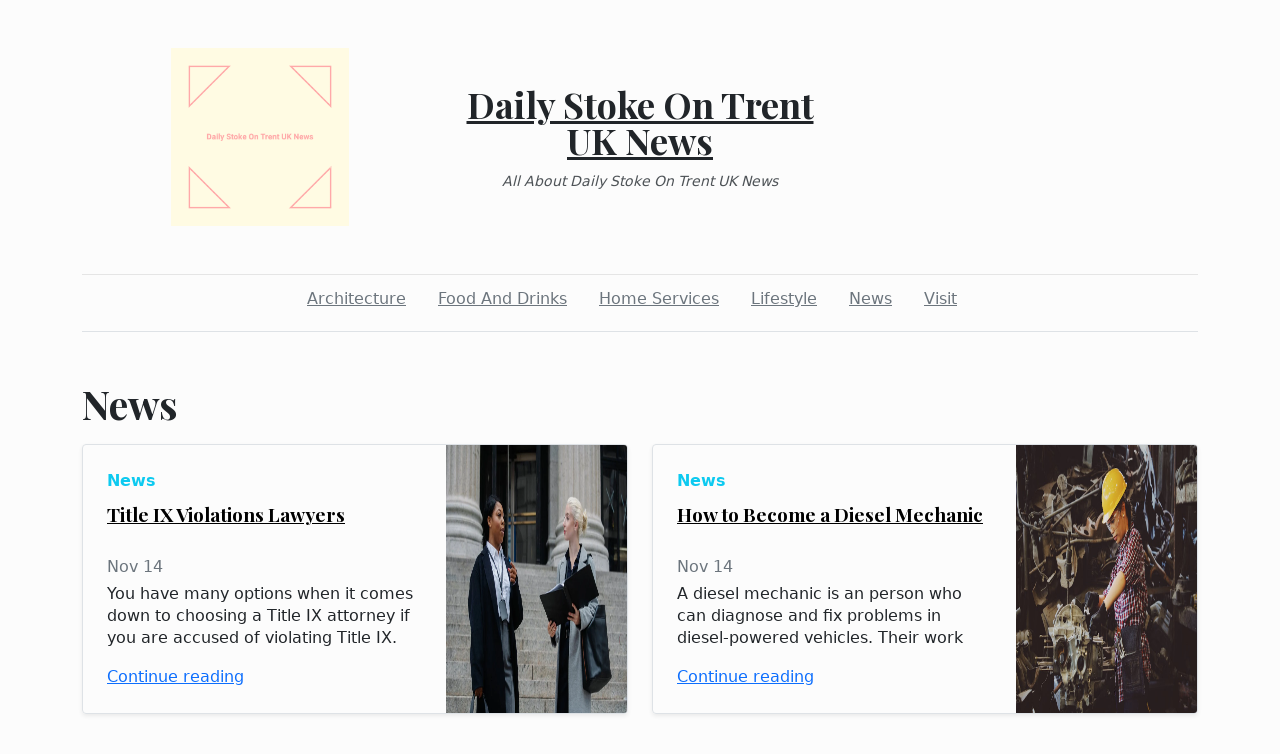

--- FILE ---
content_type: text/html; charset=utf-8
request_url: https://dailystokeontrentuknews.com/category/news/2022-11-15
body_size: 6265
content:
<!DOCTYPE html><html><head><meta charset="UTF-8"><meta name="viewport" content="width=device-width, initial-scale=1.0"><meta http-equiv="X-UA-Compatible" content="ie=edge"><link rel="icon" href="data:,"><title>Daily Stoke On Trent UK News</title><link href="https://cdn.jsdelivr.net/npm/bootstrap@5.1.3/dist/css/bootstrap.min.css" rel="stylesheet" integrity="sha384-1BmE4kWBq78iYhFldvKuhfTAU6auU8tT94WrHftjDbrCEXSU1oBoqyl2QvZ6jIW3" crossorigin="anonymous"><link rel="stylesheet" href="/static/styles.css"></head><body class="d-flex flex-column min-vh-100"><div class="container"><header class="blog-header py-5"><div class="row flex-nowrap justify-content-between align-items-center"><div class="col"><div class="text-center d-none d-lg-block" style="display:none!important"><img class="logo-img" src="https://i.imgur.com/OltkxyI.png" onload="this.parentNode.style.display = &quot;&quot;"></div></div><div class="col-4 text-center"><a class="blog-header-logo text-dark" href="/">Daily Stoke On Trent UK News</a><em class="d-block pt-3 small tagline">All About Daily Stoke On Trent UK News</em></div><div class="col"></div></div></header><div class="nav-scroller py-1 mb-2"><nav class="nav d-flex justify-content-center"><a class="p-2 me-3 link-secondary" href="/category/architecture">Architecture</a><a class="p-2 me-3 link-secondary" href="/category/food-and-drinks">Food And Drinks</a><a class="p-2 me-3 link-secondary" href="/category/home-services">Home Services</a><a class="p-2 me-3 link-secondary" href="/category/lifestyle">Lifestyle</a><a class="p-2 me-3 link-secondary" href="/category/news">News</a><a class="p-2 me-3 link-secondary" href="/category/visit">Visit</a></nav></div><div class="border-bottom"></div></div><main class="container mb-5"><h1 class="mb-3 pt-5">News</h1><div class="row mb-2"><div class="col-md-6 post-card"><div class="row g-0 border rounded overflow-hidden flex-md-row mb-4 shadow-sm post-card-height position-relative"><div class="col p-4 d-flex flex-column position-static"><strong class="d-inline-block mb-2 text-info"><a class="category-link" href="/category/news">News</a></strong><h4 class="post-title mb-0"><a href="/2022/11/14/title-ix-violations-lawyers">Title IX Violations Lawyers</a></h4><div class="mb-1 text-muted">Nov 14</div><p class="card-text mb-auto post-lede">You have many options when it comes down to choosing a Title IX attorney if you are accused of violating Title IX. You could face sanctions or retaliation based on the nature of th…</p><a href="/2022/11/14/title-ix-violations-lawyers">Continue reading</a></div><div class="col-4 d-none d-lg-block" style="display:none!important"><div class="thumbnail-wrapper"><img class="thumbnail fill-v" src="https://images.pexels.com/photos/5669655/pexels-photo-5669655.jpeg?auto=compress&amp;cs=tinysrgb&amp;w=1260&amp;h=750&amp;dpr=1" onload="this.parentNode.parentNode.style.display = &quot;&quot;"></div></div></div></div><div class="col-md-6 post-card"><div class="row g-0 border rounded overflow-hidden flex-md-row mb-4 shadow-sm post-card-height position-relative"><div class="col p-4 d-flex flex-column position-static"><strong class="d-inline-block mb-2 text-info"><a class="category-link" href="/category/news">News</a></strong><h4 class="post-title mb-0"><a href="/2022/11/14/how-to-become-a-diesel-mechanic">How to Become a Diesel Mechanic</a></h4><div class="mb-1 text-muted">Nov 14</div><p class="card-text mb-auto post-lede">A diesel mechanic is an person who can diagnose and fix problems in diesel-powered vehicles. Their work involves inspecting important components and systems, performing repairs and…</p><a href="/2022/11/14/how-to-become-a-diesel-mechanic">Continue reading</a></div><div class="col-4 d-none d-lg-block" style="display:none!important"><div class="thumbnail-wrapper"><img class="thumbnail fill-v" src="https://images.pexels.com/photos/1108101/pexels-photo-1108101.jpeg?auto=compress&amp;cs=tinysrgb&amp;w=1260&amp;h=750&amp;dpr=1" onload="this.parentNode.parentNode.style.display = &quot;&quot;"></div></div></div></div><div class="col-md-6 post-card"><div class="row g-0 border rounded overflow-hidden flex-md-row mb-4 shadow-sm post-card-height position-relative"><div class="col p-4 d-flex flex-column position-static"><strong class="d-inline-block mb-2 text-info"><a class="category-link" href="/category/news">News</a></strong><h4 class="post-title mb-0"><a href="/2022/11/14/phillip-shaun-construction">Phillip Shaun Construction</a></h4><div class="mb-1 text-muted">Nov 14</div><p class="card-text mb-auto post-lede">PHILLIP SHAUN CONSTRUCTION      https://constructionstaffagency.wordpress.com/2022/11/06/how-a-construction-staffing-agency-benefits-your-business/  https://constructionstaffagency.weebly.com/…</p><a href="/2022/11/14/phillip-shaun-construction">Continue reading</a></div><div class="col-4 d-none d-lg-block" style="display:none!important"><div class="thumbnail-wrapper"><img class="thumbnail fill-v" src="https://images.pexels.com/photos/1216589/pexels-photo-1216589.jpeg?auto=compress&amp;cs=tinysrgb&amp;w=1260&amp;h=750&amp;dpr=1" onload="this.parentNode.parentNode.style.display = &quot;&quot;"></div></div></div></div><div class="col-md-6 post-card"><div class="row g-0 border rounded overflow-hidden flex-md-row mb-4 shadow-sm post-card-height position-relative"><div class="col p-4 d-flex flex-column position-static"><strong class="d-inline-block mb-2 text-info"><a class="category-link" href="/category/news">News</a></strong><h4 class="post-title mb-0"><a href="/2022/11/14/de-beste-stukadoorsbedrijven-van-nederland">De beste stukadoorsbedrijven van Nederland</a></h4><div class="mb-1 text-muted">Nov 14</div><p class="card-text mb-auto post-lede">Bent u op zoek naar een beste stukadoorsbedrijf in Nederland dat u kan helpen met het stucen van de muren en plafonds in uw woning of kantoorruimte? Dan bent u bij deze stukadoor b…</p><a href="/2022/11/14/de-beste-stukadoorsbedrijven-van-nederland">Continue reading</a></div><div class="col-4 d-none d-lg-block" style="display:none!important"><div class="thumbnail-wrapper"><img class="thumbnail fill-v" src="https://images.pexels.com/photos/4981770/pexels-photo-4981770.jpeg?auto=compress&amp;cs=tinysrgb&amp;w=1260&amp;h=750&amp;dpr=2" onload="this.parentNode.parentNode.style.display = &quot;&quot;"></div></div></div></div><div class="col-md-6 post-card"><div class="row g-0 border rounded overflow-hidden flex-md-row mb-4 shadow-sm post-card-height position-relative"><div class="col p-4 d-flex flex-column position-static"><strong class="d-inline-block mb-2 text-info"><a class="category-link" href="/category/news">News</a></strong><h4 class="post-title mb-0"><a href="/2022/11/14/best-digital-marketing-agency-snohomish">Best Digital Marketing Agency Snohomish</a></h4><div class="mb-1 text-muted">Nov 14</div><p class="card-text mb-auto post-lede">How Working With a Facebook Ads Agency Can Aid Your Small Business     As a local business owner, you put on a great deal of hats. You're the chief executive officer, the CFO, the …</p><a href="/2022/11/14/best-digital-marketing-agency-snohomish">Continue reading</a></div><div class="col-4 d-none d-lg-block" style="display:none!important"><div class="thumbnail-wrapper"><img class="thumbnail fill-v" src="https://images.pexels.com/photos/267507/pexels-photo-267507.jpeg?auto=compress&amp;cs=tinysrgb&amp;w=1260&amp;h=750&amp;dpr=1" onload="this.parentNode.parentNode.style.display = &quot;&quot;"></div></div></div></div><div class="col-md-6 post-card"><div class="row g-0 border rounded overflow-hidden flex-md-row mb-4 shadow-sm post-card-height position-relative"><div class="col p-4 d-flex flex-column position-static"><strong class="d-inline-block mb-2 text-info"><a class="category-link" href="/category/news">News</a></strong><h4 class="post-title mb-0"><a href="/2022/11/14/o6-demo-and-cleanup">O6 Demo and Cleanup</a></h4><div class="mb-1 text-muted">Nov 14</div><p class="card-text mb-auto post-lede">O6 Environmental, a St. Louis-based waste disposal company, offers services to help various industrial facilities maintain environmental responsibility. To comply with regulations,…</p><a href="/2022/11/14/o6-demo-and-cleanup">Continue reading</a></div><div class="col-4 d-none d-lg-block" style="display:none!important"><div class="thumbnail-wrapper"><img class="thumbnail fill-v" src="https://o6env.com/wp-content/uploads/2021/07/footer-logo.png" onload="this.parentNode.parentNode.style.display = &quot;&quot;"></div></div></div></div><div class="col-md-6 post-card"><div class="row g-0 border rounded overflow-hidden flex-md-row mb-4 shadow-sm post-card-height position-relative"><div class="col p-4 d-flex flex-column position-static"><strong class="d-inline-block mb-2 text-info"><a class="category-link" href="/category/news">News</a></strong><h4 class="post-title mb-0"><a href="/2022/11/14/best-invisalign-dentist-meadowdale">Best Invisalign Dentist Meadowdale</a></h4><div class="mb-1 text-muted">Nov 14</div><p class="card-text mb-auto post-lede">Is Invisalign Right For Me? Below Are A Couple Of Quick Truths: a blog site that talks with Invisalign more tailored method to aligning teeth.     With all the options to metal bra…</p><a href="/2022/11/14/best-invisalign-dentist-meadowdale">Continue reading</a></div><div class="col-4 d-none d-lg-block" style="display:none!important"><div class="thumbnail-wrapper"><img class="thumbnail fill-v" src="https://images.pexels.com/photos/305568/pexels-photo-305568.jpeg?auto=compress&amp;cs=tinysrgb&amp;w=1260&amp;h=750&amp;dpr=1" onload="this.parentNode.parentNode.style.display = &quot;&quot;"></div></div></div></div><div class="col-md-6 post-card"><div class="row g-0 border rounded overflow-hidden flex-md-row mb-4 shadow-sm post-card-height position-relative"><div class="col p-4 d-flex flex-column position-static"><strong class="d-inline-block mb-2 text-info"><a class="category-link" href="/category/news">News</a></strong><h4 class="post-title mb-0"><a href="/2022/11/14/micks-exterminating-continues-to-protect-homes-and-businesses-from-pests">Micks Exterminating continues to protect homes and businesses from pests</a></h4><div class="mb-1 text-muted">Nov 14</div><p class="card-text mb-auto post-lede">Mick’s Exterminating is the best way to protect your home or business from pest issues. Each technician and exterminator undergoes a training program which deems them state certifi…</p><a href="/2022/11/14/micks-exterminating-continues-to-protect-homes-and-businesses-from-pests">Continue reading</a></div><div class="col-4 d-none d-lg-block" style="display:none!important"><div class="thumbnail-wrapper"><img class="thumbnail fill-v" src="https://www.micksexterminating.com/wp-content/uploads/2022/07/pexels-erik-karits-5083106.jpg" onload="this.parentNode.parentNode.style.display = &quot;&quot;"></div></div></div></div><div class="col-md-6 post-card"><div class="row g-0 border rounded overflow-hidden flex-md-row mb-4 shadow-sm post-card-height position-relative"><div class="col p-4 d-flex flex-column position-static"><strong class="d-inline-block mb-2 text-info"><a class="category-link" href="/category/news">News</a></strong><h4 class="post-title mb-0"><a href="/2022/11/14/famous-rock-climbers">Famous Rock Climbers</a></h4><div class="mb-1 text-muted">Nov 14</div><p class="card-text mb-auto post-lede">Rock climbing has been around since the dawn of man. The first rock climbers were likely animals that lived in the jungle, and as such, they needed protection from predators and ot…</p><a href="/2022/11/14/famous-rock-climbers">Continue reading</a></div><div class="col-4 d-none d-lg-block" style="display:none!important"><div class="thumbnail-wrapper"><img class="thumbnail fill-v" src="https://images.pexels.com/photos/10921728/pexels-photo-10921728.jpeg?auto=compress&amp;cs=tinysrgb&amp;w=1260&amp;h=750&amp;dpr=1" onload="this.parentNode.parentNode.style.display = &quot;&quot;"></div></div></div></div><div class="col-md-6 post-card"><div class="row g-0 border rounded overflow-hidden flex-md-row mb-4 shadow-sm post-card-height position-relative"><div class="col p-4 d-flex flex-column position-static"><strong class="d-inline-block mb-2 text-info"><a class="category-link" href="/category/news">News</a></strong><h4 class="post-title mb-0"><a href="/2022/11/14/concrete-patio-port-st-lucie-concrete-contractors">Concrete Patio - Port St Lucie Concrete Contractors</a></h4><div class="mb-1 text-muted">Nov 14</div><p class="card-text mb-auto post-lede">CONCRETE PATIO - PORT ST LUCIE CONCRETE CONTRACTORS  At Port St Lucie Concrete Contractors we're masters at our trade - and it's we are of the opinion that nobody understands concr…</p><a href="/2022/11/14/concrete-patio-port-st-lucie-concrete-contractors">Continue reading</a></div><div class="col-4 d-none d-lg-block" style="display:none!important"><div class="thumbnail-wrapper"><img class="thumbnail fill-v" src="https://lirp.cdn-website.com/1c44e9ab/dms3rep/multi/opt/Concrete+Contractors+Port+St+Lucie+-+Concrete+Patio+1-f4cb249a-1920w.jpg" onload="this.parentNode.parentNode.style.display = &quot;&quot;"></div></div></div></div><div class="col-md-6 post-card"><div class="row g-0 border rounded overflow-hidden flex-md-row mb-4 shadow-sm post-card-height position-relative"><div class="col p-4 d-flex flex-column position-static"><strong class="d-inline-block mb-2 text-info"><a class="category-link" href="/category/news">News</a></strong><h4 class="post-title mb-0"><a href="/2022/11/14/concrete-driveway-fort-wayne-concrete-contractors-co">Concrete Driveway - Fort Wayne Concrete Contractors Co</a></h4><div class="mb-1 text-muted">Nov 14</div><p class="card-text mb-auto post-lede">CONCRETE DRIVEWAY - FORT WAYNE CONCRETE CONTRACTORS CO      Concrete can be utilized to construct a range of structures and installations . Its versatile quality and toughness make…</p><a href="/2022/11/14/concrete-driveway-fort-wayne-concrete-contractors-co">Continue reading</a></div><div class="col-4 d-none d-lg-block" style="display:none!important"><div class="thumbnail-wrapper"><img class="thumbnail fill-v" src="https://fortwayneconcretecontractors.com/wp-content/uploads/2021/08/Fort-Wayne-Concrete-Contractors-Co-Concrete-Driveway-2-1536x1024.jpg " onload="this.parentNode.parentNode.style.display = &quot;&quot;"></div></div></div></div><div class="col-md-6 post-card"><div class="row g-0 border rounded overflow-hidden flex-md-row mb-4 shadow-sm post-card-height position-relative"><div class="col p-4 d-flex flex-column position-static"><strong class="d-inline-block mb-2 text-info"><a class="category-link" href="/category/news">News</a></strong><h4 class="post-title mb-0"><a href="/2022/11/14/port-st-lucie-concrete-contractors-near-me-port-st-lucie-concrete-contractors-co">Port St Lucie Concrete Contractors Near Me - Port St Lucie Concrete Contractors Co</a></h4><div class="mb-1 text-muted">Nov 14</div><p class="card-text mb-auto post-lede">PORT ST LUCIE CONCRETE CONTRACTORS NEAR ME - PORT ST LUCIE CONCRETE CONTRACTORS CO  Are you planning to enhance your property with a new driveway or patio made of concrete? Perhaps…</p><a href="/2022/11/14/port-st-lucie-concrete-contractors-near-me-port-st-lucie-concrete-contractors-co">Continue reading</a></div><div class="col-4 d-none d-lg-block" style="display:none!important"><div class="thumbnail-wrapper"><img class="thumbnail fill-v" src="https://lirp.cdn-website.com/1c44e9ab/dms3rep/multi/opt/Concrete+Contractors+Port+St+Lucie+-+Services-1920w.jpg" onload="this.parentNode.parentNode.style.display = &quot;&quot;"></div></div></div></div><div class="col-md-6 post-card"><div class="row g-0 border rounded overflow-hidden flex-md-row mb-4 shadow-sm post-card-height position-relative"><div class="col p-4 d-flex flex-column position-static"><strong class="d-inline-block mb-2 text-info"><a class="category-link" href="/category/news">News</a></strong><h4 class="post-title mb-0"><a href="/2022/11/14/concrete-contractors-cincinnati-concrete-contractors-co">Concrete Contractors - Cincinnati Concrete Contractors Co</a></h4><div class="mb-1 text-muted">Nov 14</div><p class="card-text mb-auto post-lede">CONCRETE CONTRACTORS - CINCINNATI CONCRETE CONTRACTORS CO  Concrete is sturdy, cost-effective and beautiful. What's more? You can do just about everything with it! Concrete that is…</p><a href="/2022/11/14/concrete-contractors-cincinnati-concrete-contractors-co">Continue reading</a></div><div class="col-4 d-none d-lg-block" style="display:none!important"><div class="thumbnail-wrapper"><img class="thumbnail fill-v" src="https://lirp.cdn-website.com/1c44e9ab/dms3rep/multi/opt/Concrete+Contractors+Port+St+Lucie+-+Home-1920w.jpg " onload="this.parentNode.parentNode.style.display = &quot;&quot;"></div></div></div></div><div class="col-md-6 post-card"><div class="row g-0 border rounded overflow-hidden flex-md-row mb-4 shadow-sm post-card-height position-relative"><div class="col p-4 d-flex flex-column position-static"><strong class="d-inline-block mb-2 text-info"><a class="category-link" href="/category/news">News</a></strong><h4 class="post-title mb-0"><a href="/2022/11/14/concrete-slab-lakeland-concrete-contractors">Concrete Slab - Lakeland Concrete Contractors</a></h4><div class="mb-1 text-muted">Nov 14</div><p class="card-text mb-auto post-lede">CONCRETE SLAB - LAKELAND CONCRETE CONTRACTORS  You require a concrete slab to build your next building project, but you don't know where to start. This is a challenge.  It isn't ea…</p><a href="/2022/11/14/concrete-slab-lakeland-concrete-contractors">Continue reading</a></div><div class="col-4 d-none d-lg-block" style="display:none!important"><div class="thumbnail-wrapper"><img class="thumbnail fill-v" src="https://lirp.cdn-website.com/c79adcf1/dms3rep/multi/opt/concrete+slab-1920w.png" onload="this.parentNode.parentNode.style.display = &quot;&quot;"></div></div></div></div><div class="col-md-6 post-card"><div class="row g-0 border rounded overflow-hidden flex-md-row mb-4 shadow-sm post-card-height position-relative"><div class="col p-4 d-flex flex-column position-static"><strong class="d-inline-block mb-2 text-info"><a class="category-link" href="/category/news">News</a></strong><h4 class="post-title mb-0"><a href="/2022/11/14/west-port-st-lucie-concrete-contractors">West Port St Lucie Concrete Contractors</a></h4><div class="mb-1 text-muted">Nov 14</div><p class="card-text mb-auto post-lede">WEST PORT ST LUCIE CONCRETE CONTRACTORS - WEST PORT ST LUCIE CONCRETE CONTRACTORS  Looking for a trustworthy concrete contractor that is trustworthy and knowledgeable to install or…</p><a href="/2022/11/14/west-port-st-lucie-concrete-contractors">Continue reading</a></div><div class="col-4 d-none d-lg-block" style="display:none!important"><div class="thumbnail-wrapper"><img class="thumbnail fill-v" src="https://lirp.cdn-website.com/1c44e9ab/dms3rep/multi/opt/Concrete+Contractors+Port+St+Lucie+-+Services-1920w.jpg " onload="this.parentNode.parentNode.style.display = &quot;&quot;"></div></div></div></div><div class="col-md-6 post-card"><div class="row g-0 border rounded overflow-hidden flex-md-row mb-4 shadow-sm post-card-height position-relative"><div class="col p-4 d-flex flex-column position-static"><strong class="d-inline-block mb-2 text-info"><a class="category-link" href="/category/news">News</a></strong><h4 class="post-title mb-0"><a href="/2022/11/14/concrete-slab-port-st-lucie-concrete-contractors">Concrete Slab - Port St Lucie Concrete Contractors</a></h4><div class="mb-1 text-muted">Nov 14</div><p class="card-text mb-auto post-lede">CONCRETE SLAB - PORT ST LUCIE CONCRETE CONTRACTORS  A concrete slab is a crucial component of any construction project. You must do it correctly. A slab that is not properly constr…</p><a href="/2022/11/14/concrete-slab-port-st-lucie-concrete-contractors">Continue reading</a></div><div class="col-4 d-none d-lg-block" style="display:none!important"><div class="thumbnail-wrapper"><img class="thumbnail fill-v" src="https://lirp.cdn-website.com/1c44e9ab/dms3rep/multi/opt/concrete+slab-1920w.png" onload="this.parentNode.parentNode.style.display = &quot;&quot;"></div></div></div></div><div class="col-md-6 post-card"><div class="row g-0 border rounded overflow-hidden flex-md-row mb-4 shadow-sm post-card-height position-relative"><div class="col p-4 d-flex flex-column position-static"><strong class="d-inline-block mb-2 text-info"><a class="category-link" href="/category/news">News</a></strong><h4 class="post-title mb-0"><a href="/2022/11/08/top-rated-st-louis-locksmith-master-locksmith-314-400-7054">Top Rated St Louis Locksmith- Master Locksmith 314-400-7054</a></h4><div class="mb-1 text-muted">Nov 8</div><p class="card-text mb-auto post-lede">Top Rated St Louis Locksmith- Master Locksmith 314-400-7054      FULL SERVICE LOCKSMITH, SECURITY FIRM AND EMERGENCY LOCKSMITHS      Under one roof, Master Locksmith operates as a …</p><a href="/2022/11/08/top-rated-st-louis-locksmith-master-locksmith-314-400-7054">Continue reading</a></div><div class="col-4 d-none d-lg-block" style="display:none!important"><div class="thumbnail-wrapper"><img class="thumbnail fill-v" src="https://www.istockphoto.com/photo/two-locksmith-repairmen-workers-in-uniform-installing-working-with-house-door-lock-gm1257455914-368524807?utm_campaign=srp_photos_noresults&amp;utm_content=https%3A%2F%2Fwww.pexels.com%2Fsearch%2Flocksmith%2520%2F&amp;utm_medium=affiliate&amp;utm_source=pexels&amp;utm_term=locksmit" onload="this.parentNode.parentNode.style.display = &quot;&quot;"></div></div></div></div><div class="col-md-6 post-card"><div class="row g-0 border rounded overflow-hidden flex-md-row mb-4 shadow-sm post-card-height position-relative"><div class="col p-4 d-flex flex-column position-static"><strong class="d-inline-block mb-2 text-info"><a class="category-link" href="/category/news">News</a></strong><h4 class="post-title mb-0"><a href="/2022/11/08/full-service-locksmith-security-firm-and-emergency-locksmiths">Full Service Locksmith, Security Firm And Emergency Locksmiths </a></h4><div class="mb-1 text-muted">Nov 8</div><p class="card-text mb-auto post-lede">Top Rated St Louis Locksmith- Master Locksmith 314-400-7054      FULL SERVICE LOCKSMITH, SECURITY FIRM AND EMERGENCY LOCKSMITHS      Under one roof, Master Locksmith operates as a …</p><a href="/2022/11/08/full-service-locksmith-security-firm-and-emergency-locksmiths">Continue reading</a></div><div class="col-4 d-none d-lg-block" style="display:none!important"><div class="thumbnail-wrapper"><img class="thumbnail fill-v" src="https://www.istockphoto.com/photo/two-locksmith-repairmen-workers-in-uniform-installing-working-with-house-door-lock-gm1257455914-368524807?utm_campaign=srp_photos_noresults&amp;utm_content=https%3A%2F%2Fwww.pexels.com%2Fsearch%2Flocksmith%2520%2F&amp;utm_medium=affiliate&amp;utm_source=pexels&amp;utm_term=locksmit" onload="this.parentNode.parentNode.style.display = &quot;&quot;"></div></div></div></div><div class="col-md-6 post-card"><div class="row g-0 border rounded overflow-hidden flex-md-row mb-4 shadow-sm post-card-height position-relative"><div class="col p-4 d-flex flex-column position-static"><strong class="d-inline-block mb-2 text-info"><a class="category-link" href="/category/news">News</a></strong><h4 class="post-title mb-0"><a href="/2022/11/08/house-renovation-services-in-australia">House Renovation Services in Australia</a></h4><div class="mb-1 text-muted">Nov 8</div><p class="card-text mb-auto post-lede">When you're in need of house renovation services, you can trust the experts at Cameron Construction. They're a leading home builder in Melbourne and specialise in house renovation.…</p><a href="/2022/11/08/house-renovation-services-in-australia">Continue reading</a></div><div class="col-4 d-none d-lg-block" style="display:none!important"><div class="thumbnail-wrapper"><img class="thumbnail fill-v" src="https://www.pexels.com/photo/beige-bungalow-house-259588/" onload="this.parentNode.parentNode.style.display = &quot;&quot;"></div></div></div></div><div class="col-md-6 post-card"><div class="row g-0 border rounded overflow-hidden flex-md-row mb-4 shadow-sm post-card-height position-relative"><div class="col p-4 d-flex flex-column position-static"><strong class="d-inline-block mb-2 text-info"><a class="category-link" href="/category/news">News</a></strong><h4 class="post-title mb-0"><a href="/2022/11/08/wagyuwetrust">Wagyuwetrust</a></h4><div class="mb-1 text-muted">Nov 8</div><p class="card-text mb-auto post-lede">WagyuWeTrust is a European company that provides the finest marble steaks of Japanese Wagyu cattle. Our mission is to make Wagyu beef accessible to everyone, and our vision is to b…</p><a href="/2022/11/08/wagyuwetrust">Continue reading</a></div><div class="col-4 d-none d-lg-block" style="display:none!important"><div class="thumbnail-wrapper"><img class="thumbnail fill-v" src="https://images.pexels.com/photos/10540976/pexels-photo-10540976.jpeg?auto=compress&amp;cs=tinysrgb&amp;w=1260&amp;h=750&amp;dpr=1" onload="this.parentNode.parentNode.style.display = &quot;&quot;"></div></div></div></div><div class="col-md-6 post-card"><div class="row g-0 border rounded overflow-hidden flex-md-row mb-4 shadow-sm post-card-height position-relative"><div class="col p-4 d-flex flex-column position-static"><strong class="d-inline-block mb-2 text-info"><a class="category-link" href="/category/news">News</a></strong><h4 class="post-title mb-0"><a href="/2022/11/08/wyllie-spears-llp">Wyllie Spears LLP</a></h4><div class="mb-1 text-muted">Nov 8</div><p class="card-text mb-auto post-lede">Wyllie Spears LLP  Wyllie Spears LLP is a law firm based in downtown Ottawa that assists people in the following categories: labour Law, employment Law, Sports Law, and Long-Term D…</p><a href="/2022/11/08/wyllie-spears-llp">Continue reading</a></div><div class="col-4 d-none d-lg-block" style="display:none!important"><div class="thumbnail-wrapper"><img class="thumbnail fill-v" src="https://images.pexels.com/photos/3760072/pexels-photo-3760072.jpeg?auto=compress&amp;cs=tinysrgb&amp;w=1260&amp;h=750&amp;dpr=1" onload="this.parentNode.parentNode.style.display = &quot;&quot;"></div></div></div></div><div class="col-md-6 post-card"><div class="row g-0 border rounded overflow-hidden flex-md-row mb-4 shadow-sm post-card-height position-relative"><div class="col p-4 d-flex flex-column position-static"><strong class="d-inline-block mb-2 text-info"><a class="category-link" href="/category/news">News</a></strong><h4 class="post-title mb-0"><a href="/2022/11/08/how-influencers-are-growing-their-follower-base-on-instagram">How Influencers Are Growing Their Follower Base on Instagram</a></h4><div class="mb-1 text-muted">Nov 8</div><p class="card-text mb-auto post-lede">HOW INFLUENCERS ARE GROWING THEIR FOLLOWER BASE ON INSTAGRAM  Instagram is a great place to discover your niche and build your following. The new algorithm makes it easy to follow …</p><a href="/2022/11/08/how-influencers-are-growing-their-follower-base-on-instagram">Continue reading</a></div><div class="col-4 d-none d-lg-block" style="display:none!important"><div class="thumbnail-wrapper"><img class="thumbnail fill-v" src="https://images.pexels.com/photos/248533/pexels-photo-248533.jpeg?auto=compress&amp;cs=tinysrgb&amp;w=1260&amp;h=750&amp;dpr=1" onload="this.parentNode.parentNode.style.display = &quot;&quot;"></div></div></div></div><div class="col-md-6 post-card"><div class="row g-0 border rounded overflow-hidden flex-md-row mb-4 shadow-sm post-card-height position-relative"><div class="col p-4 d-flex flex-column position-static"><strong class="d-inline-block mb-2 text-info"><a class="category-link" href="/category/news">News</a></strong><h4 class="post-title mb-0"><a href="/2022/11/08/adrian-bonet-photography">Adrian Bonet Photography</a></h4><div class="mb-1 text-muted">Nov 8</div><p class="card-text mb-auto post-lede">https://abonetphotography.wordpress.com/2022/08/05/are-you-looking-the-best-wedding-photography-services/ https://abonetphotography.weebly.com/…</p><a href="/2022/11/08/adrian-bonet-photography">Continue reading</a></div><div class="col-4 d-none d-lg-block" style="display:none!important"><div class="thumbnail-wrapper"><img class="thumbnail fill-v" src="https://drive.google.com/file/d/1YApW1eNawfqSMmbvSTGbttlKJCFIWLd-/view?usp=sharing" onload="this.parentNode.parentNode.style.display = &quot;&quot;"></div></div></div></div><div class="col-md-6 post-card"><div class="row g-0 border rounded overflow-hidden flex-md-row mb-4 shadow-sm post-card-height position-relative"><div class="col p-4 d-flex flex-column position-static"><strong class="d-inline-block mb-2 text-info"><a class="category-link" href="/category/news">News</a></strong><h4 class="post-title mb-0"><a href="/2022/11/08/de-beste-stukadoorsbedrijven-van-nederland">De beste stukadoorsbedrijven van Nederland</a></h4><div class="mb-1 text-muted">Nov 8</div><p class="card-text mb-auto post-lede">De beste stukadoorsbedrijven van Nederland     Bent u op zoek naar een beste stukadoorsbedrijf in Nederland dat u kan helpen met het stucen van de muren en plafonds in uw woning of…</p><a href="/2022/11/08/de-beste-stukadoorsbedrijven-van-nederland">Continue reading</a></div><div class="col-4 d-none d-lg-block" style="display:none!important"><div class="thumbnail-wrapper"><img class="thumbnail fill-v" src="https://images.pexels.com/photos/4981770/pexels-photo-4981770.jpeg?auto=compress&amp;cs=tinysrgb&amp;w=1260&amp;h=750&amp;dpr=2" onload="this.parentNode.parentNode.style.display = &quot;&quot;"></div></div></div></div><div class="col-md-6 post-card"><div class="row g-0 border rounded overflow-hidden flex-md-row mb-4 shadow-sm post-card-height position-relative"><div class="col p-4 d-flex flex-column position-static"><strong class="d-inline-block mb-2 text-info"><a class="category-link" href="/category/news">News</a></strong><h4 class="post-title mb-0"><a href="/2022/11/08/buzz-coffee">buzz coffee</a></h4><div class="mb-1 text-muted">Nov 8</div><p class="card-text mb-auto post-lede">https://buzzdrinkingcoffee.wordpress.com/2022/10/01/top-reasons-why-people-drink-coffee-buzz-coffee/  https://buzzdrinkingcoffee.weebly.com/…</p><a href="/2022/11/08/buzz-coffee">Continue reading</a></div><div class="col-4 d-none d-lg-block" style="display:none!important"><div class="thumbnail-wrapper"><img class="thumbnail fill-v" src="https://www.pexels.com/photo/cup-of-coffee-beans-1132570/" onload="this.parentNode.parentNode.style.display = &quot;&quot;"></div></div></div></div><div class="col-md-6 post-card"><div class="row g-0 border rounded overflow-hidden flex-md-row mb-4 shadow-sm post-card-height position-relative"><div class="col p-4 d-flex flex-column position-static"><strong class="d-inline-block mb-2 text-info"><a class="category-link" href="/category/news">News</a></strong><h4 class="post-title mb-0"><a href="/2022/11/08/things-to-do-at-a-wedding">Things to Do at a Wedding</a></h4><div class="mb-1 text-muted">Nov 8</div><p class="card-text mb-auto post-lede">One of the fun things to do at a wedding is to host a petal toss bar for the guests. You can set up a cart or cone with petals for guests to toss. You can also have a confetti stat…</p><a href="/2022/11/08/things-to-do-at-a-wedding">Continue reading</a></div></div></div><div class="col-md-6 post-card"><div class="row g-0 border rounded overflow-hidden flex-md-row mb-4 shadow-sm post-card-height position-relative"><div class="col p-4 d-flex flex-column position-static"><strong class="d-inline-block mb-2 text-info"><a class="category-link" href="/category/news">News</a></strong><h4 class="post-title mb-0"><a href="/2022/11/06/phoenix-legit-motorsports-starts-podcast">Phoenix Legit Motorsports Starts Podcast</a></h4><div class="mb-1 text-muted">Nov 6</div><p class="card-text mb-auto post-lede">Phoenix Legit Motorsports is a used vehicle dealership in Phoenix, Arizona. Started in late 2018 by Rafael Gomez, PLM now has grown to a staff of 14 team members. Starting the podc…</p><a href="/2022/11/06/phoenix-legit-motorsports-starts-podcast">Continue reading</a></div><div class="col-4 d-none d-lg-block" style="display:none!important"><div class="thumbnail-wrapper"><img class="thumbnail fill-v" src="https://images.pexels.com/photos/2885326/pexels-photo-2885326.jpeg?auto=compress&amp;cs=tinysrgb&amp;w=1260&amp;h=750&amp;dpr=1" onload="this.parentNode.parentNode.style.display = &quot;&quot;"></div></div></div></div><div class="col-md-6 post-card"><div class="row g-0 border rounded overflow-hidden flex-md-row mb-4 shadow-sm post-card-height position-relative"><div class="col p-4 d-flex flex-column position-static"><strong class="d-inline-block mb-2 text-info"><a class="category-link" href="/category/news">News</a></strong><h4 class="post-title mb-0"><a href="/2022/11/04/new-wedding-car-hire-company-opens-in-luton">New Wedding Car Hire Company Opens in Luton</a></h4><div class="mb-1 text-muted">Nov 4</div><p class="card-text mb-auto post-lede">Luton, UK – A brand new luxury wedding car hire service has launched in Luton through Wedding Cars Luton. The family-run company offers a spectacular range of wedding cars and limo…</p><a href="/2022/11/04/new-wedding-car-hire-company-opens-in-luton">Continue reading</a></div></div></div><div class="col-md-6 post-card"><div class="row g-0 border rounded overflow-hidden flex-md-row mb-4 shadow-sm post-card-height position-relative"><div class="col p-4 d-flex flex-column position-static"><strong class="d-inline-block mb-2 text-info"><a class="category-link" href="/category/news">News</a></strong><h4 class="post-title mb-0"><a href="/2022/11/01/seo-rockstars">SEO Rockstars</a></h4><div class="mb-1 text-muted">Nov 1</div><p class="card-text mb-auto post-lede">The SERPs have been volatile over the last 6 months. There have been multiple algorithm updates: Product Review Update, Core Update, and the latest kid on the block, the Helpful Co…</p><a href="/2022/11/01/seo-rockstars">Continue reading</a></div><div class="col-4 d-none d-lg-block" style="display:none!important"><div class="thumbnail-wrapper"><img class="thumbnail fill-v" src="[data-uri]" onload="this.parentNode.parentNode.style.display = &quot;&quot;"></div></div></div></div><div class="col-md-6 post-card"><div class="row g-0 border rounded overflow-hidden flex-md-row mb-4 shadow-sm post-card-height position-relative"><div class="col p-4 d-flex flex-column position-static"><strong class="d-inline-block mb-2 text-info"><a class="category-link" href="/category/news">News</a></strong><h4 class="post-title mb-0"><a href="/2022/10/30/digital-marketing-who-what-why-and-how">Digital Marketing: Who, What, Why, and How</a></h4><div class="mb-1 text-muted">Oct 30</div><p class="card-text mb-auto post-lede">Given how easy it is to get online these days, would you believe me if I told you that daily internet users is on the rise?  It is. In fact, in the previous three years alone, &quot;con…</p><a href="/2022/10/30/digital-marketing-who-what-why-and-how">Continue reading</a></div><div class="col-4 d-none d-lg-block" style="display:none!important"><div class="thumbnail-wrapper"><img class="thumbnail fill-v" src="https://images.pexels.com/photos/3194523/pexels-photo-3194523.jpeg?auto=compress&amp;cs=tinysrgb&amp;w=1260&amp;h=750&amp;dpr=1" onload="this.parentNode.parentNode.style.display = &quot;&quot;"></div></div></div></div></div><div class="row"><div class="col"><a href="/category/news/2022-10-31">Next Page</a></div></div></main><footer class="container-fluid px-5 blog-footer d-flex justify-content-between mt-auto"><div>© dailystokeontrentuknews.com</div><div><a class="me-3" href="/privacy-policy">Privacy Policy</a><a class="me-3" href="/terms-of-use">Terms of Service</a><a class="me-3" href="https://forms.office.com/r/UeGxjWtzty">DMCA Notice</a></div></footer><script src="https://cdn.jsdelivr.net/npm/bootstrap@5.1.3/dist/js/bootstrap.min.js" integrity="sha384-QJHtvGhmr9XOIpI6YVutG+2QOK9T+ZnN4kzFN1RtK3zEFEIsxhlmWl5/YESvpZ13" crossorigin="anonymous"></script><script defer src="https://static.cloudflareinsights.com/beacon.min.js/vcd15cbe7772f49c399c6a5babf22c1241717689176015" integrity="sha512-ZpsOmlRQV6y907TI0dKBHq9Md29nnaEIPlkf84rnaERnq6zvWvPUqr2ft8M1aS28oN72PdrCzSjY4U6VaAw1EQ==" data-cf-beacon='{"version":"2024.11.0","token":"77abdf15e95144c680a842c42d89893a","r":1,"server_timing":{"name":{"cfCacheStatus":true,"cfEdge":true,"cfExtPri":true,"cfL4":true,"cfOrigin":true,"cfSpeedBrain":true},"location_startswith":null}}' crossorigin="anonymous"></script>
</body></html>